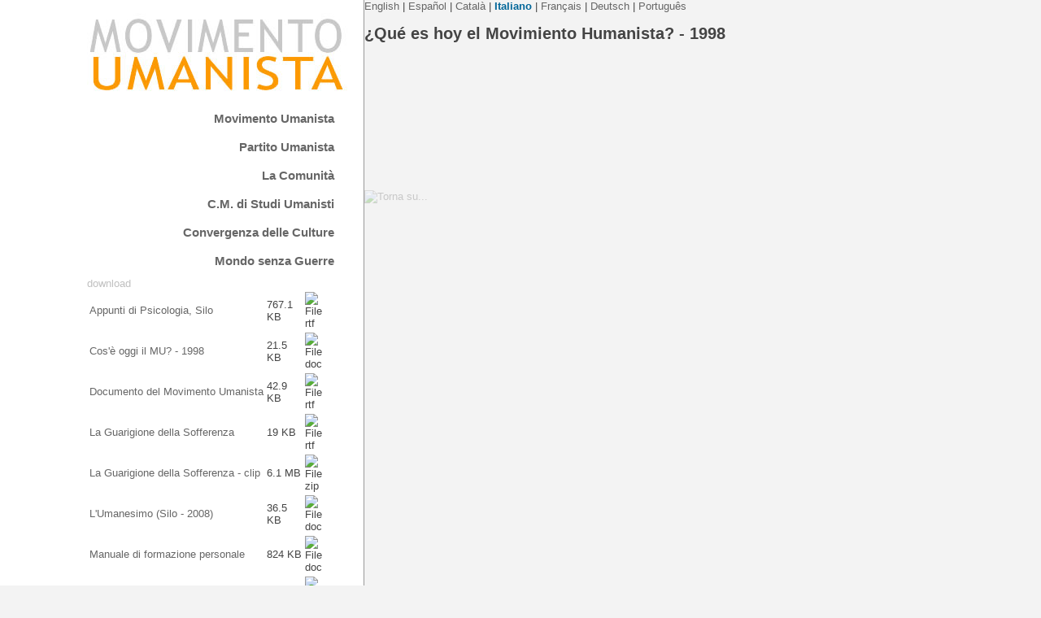

--- FILE ---
content_type: text/html
request_url: https://humanistmovement.net/index.php?lang=ita&kvid=1
body_size: 2968
content:
 
    
<!DOCTYPE HTML PUBLIC "-//W3C//DTD HTML 4.01 Transitional//EN" >
<html dir="ltr">
<head>
<title>Silo - La Guarigione della Sofferenza -  Movimento Umanista</title>
<meta http-equiv="Content-Type" content="text/html; charset=UTF-8">
<meta name="keywords" content=" ">
<meta name="description" content="The Humanist Movement is the practical expression of the ideal of humanizing the Earth and the aspiration of moving towards a Universal Human Nation. The Humanist Movement is a collection of people who participate in the proposals of New Humanism, also known as Universalist Humanism. ">
<meta name="robots" content="index, follow, all">
<meta name="revisit-after" content="7 days">
<meta name="rating" content="General">
<meta name="distribution" content="global">
<meta name="content-language" content="IT">
<link rel="shortcut icon" href="http://www.humanistmovement.net/assets/favicon.ico">
<link href="css/estilo.css" rel="stylesheet" type="text/css">
<link href="css/estilo_form.css" rel="stylesheet" type="text/css">
<link href="css/estilo_log.css" rel="stylesheet" type="text/css">

<style type="text/css">
<!--
/* ----------------  BODY  */
body {
	margin: 0px;
	padding: 0px;
	background-image: url(assets/);
	background-repeat: no-repeat;
	background-attachment: fixed;
	background-position: center top;
	background-color: #F3F3F3;
}

body tr td {
	font-size: 13px;
	font-family: Trebuchet MS, Arial, Helvetica, sans-serif;
	color: #444444;
}
html {
	font-family: Trebuchet MS, Arial, Helvetica, sans-serif;
}
a{
	color: #666666;
	text-decoration: none;
}
a:hover{
	color: #000000;
	text-decoration: none;
}
/* ----------------  TOP  */

.top {
	z-index: 0;
	width: 100%;
	color: #c0c0c0;
	background-color: #F3F3F3;
	height: 42px;
	border-top-width: 1px;
	border-top-style: solid;
	border-top-color: #CCC;
	border-bottom-width: 1px;
	border-bottom-style: solid;
	border-bottom-color: #CCC;
	margin-bottom:20px;
}
.top a{
	color: #666666;
	text-decoration: none;
}
.top a:hover{
	color: #000000;
	text-decoration: none;
}


/* -----------------------------------------------------------    LEFT  */
.cleft {
	color: #c0c0c0;
	text-align: right;
	background-color: #FFF;
	border-right-width: 1px;
	border-right-style: solid;
	border-right-color: #999;
}

#fixed {
	position: relative;
	z-index: 20;
}
#relativebox {
	position: absolute;
	top: 0px;
	right:20px;
	width: 320px;
}
div#fixedbox
  {
  position: absolute;
	top: 0;
	left: 0;
	z-index: 20;
	background-color: #FFF;
	height: 100%;
	width: 320px;
	border-right-width: 1px;
	border-right-style: solid;
	border-right-color: #999;
	padding-top: 0px;
	padding-right: 20px;
	padding-bottom: 0px;
	padding-left: 20px;
  }

/*
@media screen
  {
  div#fixedbox
    {
    position: fixed;
    }
  /* Don't do this at home 
  * html
    {
    overflow-y: hidden;
    }
  * html body
    {
    overflow-y: auto;
    height: 100%;
    padding: 0 1em 0 14em;
    font-size: 100%;
    }
  * html div#fixedbox
    {
    position: absolute;  
    }
  /* All done. 
  }	
	*/
	

/* -----------------------------------------------------------    RIGHT  */

.cright {
	padding-left: 5px;
	width: 200px;
}

/* ----------------  MENU  */
.menu a{
	font-size: 15px;
	font-family: Trebuchet MS, Arial, Helvetica, sans-serif;
	color: #666666;
	font-weight: bold;
	display: block;
	height: 22px;
	text-align: right;
		background-image: url(amm/imagenes/tn10.png);
	margin: 0px;
	padding: 6px 15px;
}
.menu a:hover{
	color: #FFFFFF;
	background-color: #FF9900;
}
/* ----------------  MENU SECUNDARIO */
.prenotatit_horiz a{
	font-size: 15px;
}
.prenotatit_horiz a:hover{
	color: #FF9900;
}
.smenu a{
	font-size: 15px;
	font-family: Trebuchet MS, Arial, Helvetica, sans-serif;
	color: #888888;
	font-weight: bold;
	display: block;
	height: 20px;
	text-align: right;
	background-color: #F6F6F6;
	margin: 0px;
	padding: 5px 20px;
}
.smenu a:hover{
	color: #FF9900;
	background-color: #FFFFFF;
}
/* ----------------  FOOTER */
.foot {
	font-size: 10px;
	font-family: Verdana, sans-serif;
	color: #999999;
	padding: 5px;
	
}
.foot a{
	color: #999999;
	text-decoration: none;
}
.foot a:hover{
	color: #000000;
}
-->
</style>

<!-- jquery -->
    <script type="text/javascript" src="amm/jquery/jquery-1.5.1.js"></script>
    
<!-- SCROLLTO -->
    <script type="text/javascript" src="amm/js_scrollTo/jquery.scrollTo-1.4.2-min.js"></script>
    

<!-- FANCYBOX -->
	<!-- <script>!window.jQuery && document.write('<script src="amm/fancybox/jquery-1.4.3.min.js"><\/script>');</script> -->
	<script type="text/javascript" src="amm/fancybox/fancybox/jquery.mousewheel-3.0.4.pack.js"></script>
	<script type="text/javascript" src="amm/fancybox/fancybox/jquery.fancybox-1.3.4.pack.js"></script>
	<link rel="stylesheet" type="text/css" href="amm/fancybox/fancybox/jquery.fancybox-1.3.4.css" media="screen">

	<script type="text/javascript">
		$(document).ready(function() {

			$("a#imgv").fancybox({
			'padding' : 1,
			'titlePosition'	: 'outside',
			'overlayColor'	: '#000',
			'overlayOpacity': 0.6		
			});

			$("a[rel=gal]").fancybox({
			'padding' : 1,
			'width'	: '80%',
			'height': '80%',
			'autoScale'	: false,
			'transitionIn'	: 'none',
			'transitionOut'	: 'none',
			'overlayColor'	: '#000',
			'overlayOpacity': 0.6,		
			'titlePosition' : 'over',
			'titleFormat'	: function(title, currentArray, currentIndex, currentOpts) {
				return '<span id="fancybox-title-over">Image ' + (currentIndex + 1) + ' / ' + currentArray.length + (title.length ? ' &nbsp; ' + title : '') + '</span>';
				}
			});

		});
	</script>
    
</head>
<body>
<!-- TEMPLATE -->
<div id="indice"></div>
<table width="100%" height="100%" align="center" border="0" cellpadding="0" cellspacing="0">
  <tr>
    <td valign="top" width="35%" class="cleft">
    <div id="fixed">
        <div id="relativebox">
            <a href="index.php"><img src="assets/logo_ita.jpg" title="Movimento Umanista" border="0"/></a>
            <table width="100%" border="0" cellpadding="0" cellspacing="1">
  
  <tr>
<td class="menu"><a href="?secc=1">Movimento Umanista</a></td></tr>
<tr>
<td class="menu"><a href="?secc=2">Partito Umanista</a></td></tr>
<tr>
<td class="menu"><a href="?secc=3">La Comunità</a></td></tr>
<tr>
<td class="menu"><a href="?secc=4">C.M. di Studi Umanisti</a></td></tr>
<tr>
<td class="menu"><a href="?secc=5">Convergenza delle Culture</a></td></tr>
<tr>
<td class="menu"><a href="?secc=6">Mondo senza Guerre</a></td></tr>

</table>
    
            <table width="100%" border="0" align="center" cellpadding="0" cellspacing="0">
  <tr>
     <td style="color:#c0c0c0;" class="downtit">download</td>
  </tr>
</table>

<table id="customers">

	<tr class="alt2">
	<td><a href="downloads/Apuntes_it.rtf" target="\blanc">Appunti di Psicologia, Silo</a></td>
	<td width="43">767.1 KB</td>
	<td width="20"><img src="amm/imagenes/ico_rtf.gif" title="File rtf"></td>
	</tr> 
    

	<tr class="alt">
	<td><a href="downloads/Movimento_Umanista.doc" target="\blanc">Cos'è oggi il MU? - 1998</a></td>
	<td width="43">21.5 KB</td>
	<td width="20"><img src="amm/imagenes/ico_doc.gif" title="File doc"></td>
	</tr> 
    

	<tr class="alt2">
	<td><a href="downloads/DOCUMENTO_MU.rtf" target="\blanc">Documento del Movimento Umanista</a></td>
	<td width="43">42.9 KB</td>
	<td width="20"><img src="amm/imagenes/ico_rtf.gif" title="File rtf"></td>
	</tr> 
    

	<tr class="alt">
	<td><a href="downloads/1969_ita.rtf" target="\blanc">La Guarigione della Sofferenza</a></td>
	<td width="43">19 KB</td>
	<td width="20"><img src="amm/imagenes/ico_rtf.gif" title="File rtf"></td>
	</tr> 
    

	<tr class="alt2">
	<td><a href="downloads/1969_puntadevacas.zip" target="\blanc">La Guarigione della Sofferenza - clip</a></td>
	<td width="43">6.1 MB</td>
	<td width="20"><img src="amm/imagenes/ico_zip.gif" title="File zip"></td>
	</tr> 
    

	<tr class="alt">
	<td><a href="downloads/ElHumanismo-it.doc" target="\blanc">L'Umanesimo (Silo - 2008)</a></td>
	<td width="43">36.5 KB</td>
	<td width="20"><img src="amm/imagenes/ico_doc.gif" title="File doc"></td>
	</tr> 
    

	<tr class="alt2">
	<td><a href="downloads/Manualelavoropersonale.doc" target="\blanc">Manuale di formazione personale</a></td>
	<td width="43">824 KB</td>
	<td width="20"><img src="amm/imagenes/ico_doc.gif" title="File doc"></td>
	</tr> 
    

	<tr class="alt">
	<td><a href="downloads/MU_ita.rtf" target="\blanc">Movimento Umanista </a></td>
	<td width="43">23.5 KB</td>
	<td width="20"><img src="amm/imagenes/ico_rtf.gif" title="File rtf"></td>
	</tr> 
    

	<tr class="alt2">
	<td><a href="downloads/Silo_OC1_it.rar" target="\blanc">Opere Complete , Silo, Volumi I</a></td>
	<td width="43">508.8 KB</td>
	<td width="20"><img src="amm/imagenes/ico_rar.gif" title="File rar"></td>
	</tr> 
    

	<tr class="alt">
	<td><a href="downloads/Silo_OC2_it.zip" target="\blanc">Opere Complete , Silo, Volumi II</a></td>
	<td width="43">368.5 KB</td>
	<td width="20"><img src="amm/imagenes/ico_zip.gif" title="File zip"></td>
	</tr> 
    

</table>

    
            
    <table width="100%" border="0" align="center" cellpadding="0" cellspacing="0">
      <tr>
         <td style="color:#c0c0c0;" class="videotit">video</td>
      </tr>
    </table>

<table width="100%" border="0" cellpadding="0" cellspacing="0">
  <tr>
    <td class="videoitem">
    
<a href="?kvid=5">Cos'è oggi il Movimento Umanista? - 1998</a><br>        
       <hr>
	</td>
  </tr>
</table>

  
            <div class="link_col">

    
   
        
</div>  
              
            <div class="foot"><br />
            Giovedì 15 Gennaio, 2026<br /><a href="index.php?secc=log">Amministrazione</a><br />
            &reg; 2026 www.humanistmovement.net<br />
<strong><script language='javascript' type='text/javascript'>
mt = '<a href="mailto:'; mt2 = '">'; mt3 = '</a>'; xd = 'humanistmovement'; xu = 'info'; xe = '.net'; xa = '@';
document.write(mt+xu+xa+xd+xe+mt2+xu+xa+xd+xe+mt3);
</script></strong><br />
Ultimo aggiornamento: 10:30 - 04/04/2022 

<!-- <br /><a href="sitemap.xml" target="_blank">Sitemap</a>  -->
</div>
            <div class="network">   
        
</div>
        </div>
     </div>
            </td>
            <td valign="top" width="65%" class="main">
            <div class="mainhome">
            <div class="menulang"><a href="index.php?lang=eng&amp;kvid=1">English</a> | <a href="index.php?lang=esp&amp;kvid=1">Espa&ntilde;ol</a> | <a href="index.php?lang=cat&amp;kvid=1">Catal&agrave;</a> | <a href="index.php?lang=ita&amp;kvid=1"><span style="color:#069"><b>Italiano</b></span></a> | <a href="index.php?lang=fra&amp;kvid=1">Fran&ccedil;ais</a> | <a href="index.php?lang=deu&amp;kvid=1">Deutsch</a> | <a href="index.php?lang=por&amp;kvid=1">Portugu&ecirc;s</a></div> <br />
            

<table width="100%" border="0" align="center" cellpadding="0" cellspacing="0">
  <tr>
    <td><h2>¿Qué es hoy el Movimiento Humanista? - 1998</h2><br />


<div class="vbox"><iframe src="https://www.youtube.com/embed/K7WyO9JLeRs" frameborder="0" scrolling="no" allowfullscreen></iframe></div>                
	</td>
  </tr>
</table>
            
                <div class="imagenUP">
                <a href="#indice" onClick="$.scrollTo('#indice', 800);"><img src='amm/imagenes/imageUp.png' border="0" title="Torna su..."
                style="opacity:0.3;filter:alpha(opacity=30)" onMouseOver="this.style.opacity=1;this.filters.alpha.opacity=100"onMouseOut="this.style.opacity=0.3;this.filters.alpha.opacity=30"></a></div> 
            </div>
    </td>
  </tr>
</table>






</body>
</html>
